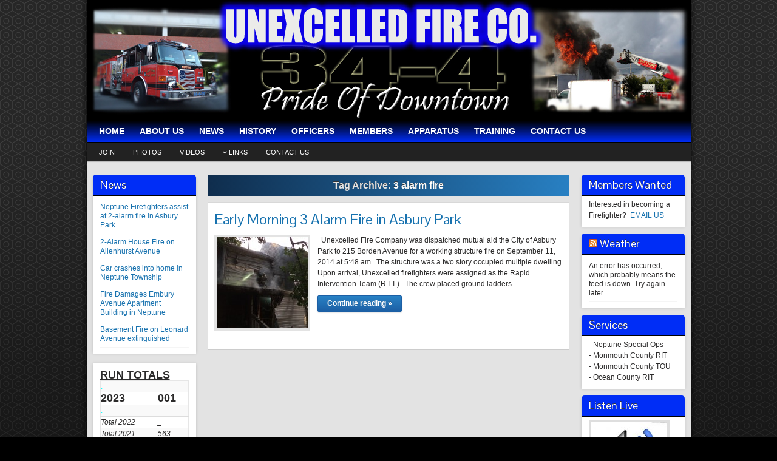

--- FILE ---
content_type: text/html; charset=UTF-8
request_url: http://unexcelledfire.com/tag/3-alarm-fire/
body_size: 8412
content:
<!DOCTYPE html PUBLIC "-//W3C//DTD XHTML 1.0 Strict//EN" "http://www.w3.org/TR/xhtml1/DTD/xhtml1-strict.dtd">
<html xmlns="http://www.w3.org/1999/xhtml" lang="en-US">
<head profile="http://gmpg.org/xfn/11">
    <meta http-equiv="Content-Type" content="text/html; charset=UTF-8" />
    <meta http-equiv="X-UA-Compatible" content="IE=Edge" />
    <title>3 alarm fire &#187; Unexcelled Fire Company</title>
    <link rel="pingback" href="http://unexcelledfire.com/xmlrpc.php" /> 
    <link rel='dns-prefetch' href='//maxcdn.bootstrapcdn.com' />
<link rel='dns-prefetch' href='//s.w.org' />
<link rel="alternate" type="application/rss+xml" title="Unexcelled Fire Company &raquo; Feed" href="http://unexcelledfire.com/feed/" />
<link rel="alternate" type="application/rss+xml" title="Unexcelled Fire Company &raquo; Comments Feed" href="http://unexcelledfire.com/comments/feed/" />
<link rel="alternate" type="application/rss+xml" title="Unexcelled Fire Company &raquo; 3 alarm fire Tag Feed" href="http://unexcelledfire.com/tag/3-alarm-fire/feed/" />
	<script type="text/javascript">
	WebFontConfig = {
		google: { families: ['Pontano+Sans::latin'] }
	};
	(function() {
		var wf = document.createElement('script');
		wf.src = ('https:' == document.location.protocol ? 'https' : 'http') + '://ajax.googleapis.com/ajax/libs/webfont/1/webfont.js';
		wf.type = 'text/javascript';
		wf.async = 'true';
		var s = document.getElementsByTagName('script')[0];
		s.parentNode.insertBefore(wf, s);
	})(); 
    </script>
    		<script type="text/javascript">
			window._wpemojiSettings = {"baseUrl":"https:\/\/s.w.org\/images\/core\/emoji\/13.0.1\/72x72\/","ext":".png","svgUrl":"https:\/\/s.w.org\/images\/core\/emoji\/13.0.1\/svg\/","svgExt":".svg","source":{"concatemoji":"http:\/\/unexcelledfire.com\/wp-includes\/js\/wp-emoji-release.min.js?ver=e7c3e860b2c4fd7cb58b94109fba2ce0"}};
			!function(e,a,t){var n,r,o,i=a.createElement("canvas"),p=i.getContext&&i.getContext("2d");function s(e,t){var a=String.fromCharCode;p.clearRect(0,0,i.width,i.height),p.fillText(a.apply(this,e),0,0);e=i.toDataURL();return p.clearRect(0,0,i.width,i.height),p.fillText(a.apply(this,t),0,0),e===i.toDataURL()}function c(e){var t=a.createElement("script");t.src=e,t.defer=t.type="text/javascript",a.getElementsByTagName("head")[0].appendChild(t)}for(o=Array("flag","emoji"),t.supports={everything:!0,everythingExceptFlag:!0},r=0;r<o.length;r++)t.supports[o[r]]=function(e){if(!p||!p.fillText)return!1;switch(p.textBaseline="top",p.font="600 32px Arial",e){case"flag":return s([127987,65039,8205,9895,65039],[127987,65039,8203,9895,65039])?!1:!s([55356,56826,55356,56819],[55356,56826,8203,55356,56819])&&!s([55356,57332,56128,56423,56128,56418,56128,56421,56128,56430,56128,56423,56128,56447],[55356,57332,8203,56128,56423,8203,56128,56418,8203,56128,56421,8203,56128,56430,8203,56128,56423,8203,56128,56447]);case"emoji":return!s([55357,56424,8205,55356,57212],[55357,56424,8203,55356,57212])}return!1}(o[r]),t.supports.everything=t.supports.everything&&t.supports[o[r]],"flag"!==o[r]&&(t.supports.everythingExceptFlag=t.supports.everythingExceptFlag&&t.supports[o[r]]);t.supports.everythingExceptFlag=t.supports.everythingExceptFlag&&!t.supports.flag,t.DOMReady=!1,t.readyCallback=function(){t.DOMReady=!0},t.supports.everything||(n=function(){t.readyCallback()},a.addEventListener?(a.addEventListener("DOMContentLoaded",n,!1),e.addEventListener("load",n,!1)):(e.attachEvent("onload",n),a.attachEvent("onreadystatechange",function(){"complete"===a.readyState&&t.readyCallback()})),(n=t.source||{}).concatemoji?c(n.concatemoji):n.wpemoji&&n.twemoji&&(c(n.twemoji),c(n.wpemoji)))}(window,document,window._wpemojiSettings);
		</script>
		<style type="text/css">
img.wp-smiley,
img.emoji {
	display: inline !important;
	border: none !important;
	box-shadow: none !important;
	height: 1em !important;
	width: 1em !important;
	margin: 0 .07em !important;
	vertical-align: -0.1em !important;
	background: none !important;
	padding: 0 !important;
}
</style>
	<link rel='stylesheet' id='wp-block-library-css'  href='http://unexcelledfire.com/wp-includes/css/dist/block-library/style.min.css?ver=e7c3e860b2c4fd7cb58b94109fba2ce0' type='text/css' media='all' />
<link rel='stylesheet' id='graphene-stylesheet-css'  href='http://unexcelledfire.com/wp-content/themes/graphene/style.css?ver=e7c3e860b2c4fd7cb58b94109fba2ce0' type='text/css' media='screen' />
<link rel='stylesheet' id='cff-css'  href='http://unexcelledfire.com/wp-content/plugins/custom-facebook-feed/assets/css/cff-style.css?ver=2.18.2' type='text/css' media='all' />
<link rel='stylesheet' id='sb-font-awesome-css'  href='https://maxcdn.bootstrapcdn.com/font-awesome/4.7.0/css/font-awesome.min.css?ver=e7c3e860b2c4fd7cb58b94109fba2ce0' type='text/css' media='all' />
<link rel='stylesheet' id='tablepress-default-css'  href='http://unexcelledfire.com/wp-content/tablepress-combined.min.css?ver=35' type='text/css' media='all' />
<link rel='stylesheet' id='jq_ui_css-css'  href='http://unexcelledfire.com/wp-content/plugins/ajax-event-calendar/css/jquery-ui-1.8.16.custom.css?ver=1.8.16' type='text/css' media='all' />
<link rel='stylesheet' id='custom-css'  href='http://unexcelledfire.com/wp-content/plugins/ajax-event-calendar/css/custom.css?ver=1.0.4' type='text/css' media='all' />
<script type='text/javascript' src='http://unexcelledfire.com/wp-includes/js/jquery/jquery.min.js?ver=3.5.1' id='jquery-core-js'></script>
<script type='text/javascript' src='http://unexcelledfire.com/wp-includes/js/jquery/jquery-migrate.min.js?ver=3.3.2' id='jquery-migrate-js'></script>
<script type='text/javascript' id='graphene-js-js-extra'>
/* <![CDATA[ */
var grapheneJS = {"templateUrl":"http:\/\/unexcelledfire.com\/wp-content\/themes\/graphene","isSingular":"","shouldShowComments":"","commentsOrder":"newest","sliderDisable":"1","sliderAnimation":"horizontal-slide","sliderTransSpeed":"400","sliderInterval":"7000","sliderDisplay":"thumbnail-excerpt","infScroll":"","infScrollClick":"","infScrollComments":"","totalPosts":"1","postsPerPage":"10","isPageNavi":"","infScrollMsgText":"Fetching window.grapheneInfScrollItemsPerPage more item from window.grapheneInfScrollItemsLeft left ...","infScrollMsgTextPlural":"Fetching window.grapheneInfScrollItemsPerPage more items from window.grapheneInfScrollItemsLeft left ...","infScrollFinishedText":"No more items to fetch","commentsPerPage":"50","totalComments":"0","infScrollCommentsMsg":"Fetching window.grapheneInfScrollCommentsPerPage more top level comment from window.grapheneInfScrollCommentsLeft left ...","infScrollCommentsMsgPlural":"Fetching window.grapheneInfScrollCommentsPerPage more top level comments from window.grapheneInfScrollCommentsLeft left ...","infScrollCommentsFinishedMsg":"No more comments to fetch"};
/* ]]> */
</script>
<script type='text/javascript' src='http://unexcelledfire.com/wp-content/themes/graphene/js/graphene.js?ver=e7c3e860b2c4fd7cb58b94109fba2ce0' id='graphene-js-js'></script>
<link rel="https://api.w.org/" href="http://unexcelledfire.com/wp-json/" /><link rel="alternate" type="application/json" href="http://unexcelledfire.com/wp-json/wp/v2/tags/39" /><link rel="EditURI" type="application/rsd+xml" title="RSD" href="http://unexcelledfire.com/xmlrpc.php?rsd" />
<link rel="wlwmanifest" type="application/wlwmanifest+xml" href="http://unexcelledfire.com/wp-includes/wlwmanifest.xml" /> 

<link rel="icon" href="http://unexcelledfire.com/wordpress/wp-content/uploads/2014/09/unex-patch1-150x150.jpg" type="image/x-icon" /><style type="text/css">
#header-menu-wrap{ background: #002df6; background: -moz-linear-gradient(#000000, #002df6); background: -webkit-linear-gradient(#000000, #002df6); background: -o-linear-gradient(#000000, #002df6); -ms-filter: "progid:DXImageTransform.Microsoft.gradient(startColorStr='#000000', EndColorStr='#002df6')"; background: linear-gradient(#000000, #002df6); }#header-menu > li > a > span{color: #aaaaaaaa}#header-menu > li:hover,#header-menu > li.current-menu-item,#header-menu > li.current-menu-ancestor{ background: #002df6; background: -moz-linear-gradient(#002df6, #002df6); background: -webkit-linear-gradient(#002df6, #002df6); background: -o-linear-gradient(#002df6, #002df6); -ms-filter: "progid:DXImageTransform.Microsoft.gradient(startColorStr='#002df6', EndColorStr='#002df6')"; background: linear-gradient(#002df6, #002df6); }#header-menu > li:hover > a, #header-menu > li.current-menu-item > a, #header-menu > li.current-menu-ancestor > a {color: #ffffff}#secondary-menu > li:hover,#secondary-menu > li.current-menu-item,#secondary-menu > li.current-menu-ancestor{background:#002df6}#secondary-menu > li:hover > a,#secondary-menu > li.current-menu-item > a,#secondary-menu > li.current-menu-ancestor > a{color:#ffffff}.sidebar h3{border-color: #000000}.sidebar h3{ background: #002df6; background: -moz-linear-gradient(#002df6, #002df6); background: -webkit-linear-gradient(#002df6, #002df6); background: -o-linear-gradient(#002df6, #002df6); -ms-filter: "progid:DXImageTransform.Microsoft.gradient(startColorStr='#002df6', EndColorStr='#002df6')"; background: linear-gradient(#002df6, #002df6); }.featured_slider{ -pie-background: linear-gradient(left top,#002df6,#002df6); background: #002df6; background: -moz-linear-gradient(left top,#002df6, #002df6); background: -webkit-linear-gradient(left top,#002df6, #002df6); background: -o-linear-gradient(#002df6, #002df6); -ms-filter: "progid:DXImageTransform.Microsoft.gradient(gradientType=1,startColorStr='#002df6', EndColorStr='#002df6')"; background: linear-gradient(left top,#002df6, #002df6); }.header_title, .header_title a, .header_title a:visited, .header_title a:hover, .header_desc {color:#blank}#sidebar_bottom .sidebar-wrap{width:291px}#nav li ul{width:200px} #nav li ul ul{margin-left:200px}#header-menu ul li a, #secondary-menu ul li a{width:180px}.container_16 {width:995px}.container_16 .grid_1{width:42.1875px}.container_16 .prefix_1{padding-left:62.1875px}.container_16 .suffix_1{padding-right:62.1875px}.container_16 .push_1{left:62.1875px}.container_16 .pull_1{left:-62.1875px}.container_16 .grid_2{width:104.375px}.container_16 .prefix_2{padding-left:124.375px}.container_16 .suffix_2{padding-right:124.375px}.container_16 .push_2{left:124.375px}.container_16 .pull_2{left:-124.375px}.container_16 .grid_3{width:166.5625px}.container_16 .prefix_3{padding-left:186.5625px}.container_16 .suffix_3{padding-right:186.5625px}.container_16 .push_3{left:186.5625px}.container_16 .pull_3{left:-186.5625px}.container_16 .grid_4{width:228.75px}.container_16 .prefix_4{padding-left:248.75px}.container_16 .suffix_4{padding-right:248.75px}.container_16 .push_4{left:248.75px}.container_16 .pull_4{left:-248.75px}.container_16 .grid_5{width:290.9375px}.container_16 .prefix_5{padding-left:310.9375px}.container_16 .suffix_5{padding-right:310.9375px}.container_16 .push_5{left:310.9375px}.container_16 .pull_5{left:-310.9375px}.container_16 .grid_6{width:353.125px}.container_16 .prefix_6{padding-left:373.125px}.container_16 .suffix_6{padding-right:373.125px}.container_16 .push_6{left:373.125px}.container_16 .pull_6{left:-373.125px}.container_16 .grid_7{width:415.3125px}.container_16 .prefix_7{padding-left:435.3125px}.container_16 .suffix_7{padding-right:435.3125px}.container_16 .push_7{left:435.3125px}.container_16 .pull_7{left:-435.3125px}.container_16 .grid_8{width:477.5px}.container_16 .prefix_8{padding-left:497.5px}.container_16 .suffix_8{padding-right:497.5px}.container_16 .push_8{left:497.5px}.container_16 .pull_8{left:-497.5px}.container_16 .grid_9{width:539.6875px}.container_16 .prefix_9{padding-left:559.6875px}.container_16 .suffix_9{padding-right:559.6875px}.container_16 .push_9{left:559.6875px}.container_16 .pull_9{left:-559.6875px}.container_16 .grid_10{width:601.875px}.container_16 .prefix_10{padding-left:621.875px}.container_16 .suffix_10{padding-right:621.875px}.container_16 .push_10{left:621.875px}.container_16 .pull_10{left:-621.875px}.container_16 .grid_11{width:664.0625px}.container_16 .prefix_11{padding-left:684.0625px}.container_16 .suffix_11{padding-right:684.0625px}.container_16 .push_11{left:684.0625px}.container_16 .pull_11{left:-684.0625px}.container_16 .grid_12{width:726.25px}.container_16 .prefix_12{padding-left:746.25px}.container_16 .suffix_12{padding-right:746.25px}.container_16 .push_12{left:746.25px}.container_16 .pull_12{left:-746.25px}.container_16 .grid_13{width:788.4375px}.container_16 .prefix_13{padding-left:808.4375px}.container_16 .suffix_13{padding-right:808.4375px}.container_16 .push_13{left:808.4375px}.container_16 .pull_13{left:-808.4375px}.container_16 .grid_14{width:850.625px}.container_16 .prefix_14{padding-left:870.625px}.container_16 .suffix_14{padding-right:870.625px}.container_16 .push_14{left:870.625px}.container_16 .pull_14{left:-870.625px}.container_16 .grid_15{width:912.8125px}.container_16 .prefix_15{padding-left:932.8125px}.container_16 .suffix_15{padding-right:932.8125px}.container_16 .push_15{left:932.8125px}.container_16 .pull_15{left:-932.8125px}.container_16 .grid_16{width:975px}.container_16 .prefix_16{padding-left:995px}.container_16 .suffix_16{padding-right:995px}.container_16 .push_16{left:995px}.container_16 .pull_16{left:-995px}.header-img {margin-left: -497.5px}#content-main, #content-main .grid_8, .container_16 .slider_post, #comments #respond {width:595px}#sidebar1 {width:170px}#sidebar2 {width:170px}.three-columns .comment-form-author, .three-columns .comment-form-email, .three-columns .comment-form-url {width:178.33333333333px}.three-columns .graphene-form-field {width:170.33333333333px}.three-columns #commentform textarea {width:567px}.type-page .post-title {display: none}
</style>
	<!--[if lte IE 7]>
      <style type="text/css" media="screen">
      	#footer, div.sidebar-wrap, .block-button, .featured_slider, #slider_root, #nav li ul, .pie{behavior: url(http://unexcelledfire.com/wp-content/themes/graphene/js/PIE.php);}
        .featured_slider{margin-top:0 !important;}
        #header-menu-wrap {z-index:5}
      </style>
    <![endif]-->
    </head>
<body class="archive tag tag-3-alarm-fire tag-39 three_col_center three-columns have-secondary-menu">

<div class="bg-gradient">


<div id="container" class="container_16">
    
    
        <div id="header">
    	
        <img src="http://unexcelledfire.com/wordpress/wp-content/uploads/2014/09/unexcelled-header.jpg" alt="" width="995" height="198" class="header-img" />        	       
        		
                
		    </div>
    <div id="nav">
                <div id="header-menu-wrap" class="clearfix">
			<ul id="header-menu" class="menu clearfix"><li id="menu-item-33" class="menu-item menu-item-type-post_type menu-item-object-page menu-item-home"><a href="http://unexcelledfire.com/"><strong>HOME</strong></a></li>
<li id="menu-item-26" class="menu-item menu-item-type-post_type menu-item-object-page"><a href="http://unexcelledfire.com/about-us/"><strong>ABOUT US</strong></a></li>
<li id="menu-item-310" class="menu-item menu-item-type-post_type menu-item-object-page current_page_parent"><a href="http://unexcelledfire.com/news/"><strong>NEWS</strong></a></li>
<li id="menu-item-99" class="menu-item menu-item-type-post_type menu-item-object-page"><a href="http://unexcelledfire.com/history/"><strong>HISTORY</strong></a></li>
<li id="menu-item-25" class="menu-item menu-item-type-post_type menu-item-object-page"><a href="http://unexcelledfire.com/officers/"><strong>OFFICERS</strong></a></li>
<li id="menu-item-24" class="menu-item menu-item-type-post_type menu-item-object-page"><a href="http://unexcelledfire.com/members/"><strong>MEMBERS</strong></a></li>
<li id="menu-item-30" class="menu-item menu-item-type-post_type menu-item-object-page"><a href="http://unexcelledfire.com/apparatus/"><strong>APPARATUS</strong></a></li>
<li id="menu-item-31" class="menu-item menu-item-type-post_type menu-item-object-page"><a href="http://unexcelledfire.com/training/"><strong>TRAINING</strong></a></li>
<li id="menu-item-1095" class="menu-item menu-item-type-post_type menu-item-object-page"><a href="http://unexcelledfire.com/contact-us/"><strong>CONTACT US</strong></a></li>
</ul>            
            <div class="clear"></div>
            
			            
                    
        </div>
		
        <div id="secondary-menu-wrap" class="clearfix"><ul id="secondary-menu" class="menu clearfix"><li id="menu-item-333" class="menu-item menu-item-type-post_type menu-item-object-page menu-item-333"><a href="http://unexcelledfire.com/join/">JOIN</a></li>
<li id="menu-item-41" class="menu-item menu-item-type-post_type menu-item-object-page menu-item-41"><a href="http://unexcelledfire.com/photos/">PHOTOS</a></li>
<li id="menu-item-27" class="menu-item menu-item-type-post_type menu-item-object-page menu-item-27"><a href="http://unexcelledfire.com/video/">VIDEOS</a></li>
<li id="menu-item-36" class="menu-item menu-item-type-custom menu-item-object-custom menu-item-has-children menu-item-ancestor menu-item-36"><a>LINKS</a>
<ul class="sub-menu">
	<li id="menu-item-55" class="menu-item menu-item-type-custom menu-item-object-custom menu-item-55"><a target="_blank" rel="noopener" href="http://www.neptunetownship.org/">Neptune Township</a></li>
	<li id="menu-item-1035" class="menu-item menu-item-type-custom menu-item-object-custom menu-item-1035"><a href="http://neptuneoem.com/">Neptune OEM</a></li>
	<li id="menu-item-57" class="menu-item menu-item-type-custom menu-item-object-custom menu-item-57"><a target="_blank" rel="noopener" href="http://www.oceangrovenj.com/">Ocean Grove, NJ</a></li>
	<li id="menu-item-58" class="menu-item menu-item-type-custom menu-item-object-custom menu-item-58"><a target="_blank" rel="noopener" href="http://www.allhandsfire.com/">All Hands Fire</a></li>
	<li id="menu-item-59" class="menu-item menu-item-type-custom menu-item-object-custom menu-item-59"><a target="_blank" rel="noopener" href="http://allhandsfiretraining.com/">All Hands Fire Training</a></li>
	<li id="menu-item-1034" class="menu-item menu-item-type-custom menu-item-object-custom menu-item-1034"><a href="http://www.continentalfireandsafety.com/">Continental Fire &#038; Safety</a></li>
	<li id="menu-item-1038" class="menu-item menu-item-type-custom menu-item-object-custom menu-item-1038"><a href="https://www.joeydfoundation.org/">Joey D. Foundation</a></li>
	<li id="menu-item-1037" class="menu-item menu-item-type-custom menu-item-object-custom menu-item-1037"><a href="https://www.njsfa.com">NJ Firemen&#8217;s Association</a></li>
	<li id="menu-item-1032" class="menu-item menu-item-type-custom menu-item-object-custom menu-item-1032"><a href="https://safe-tonline.com/">SAFE-T</a></li>
	<li id="menu-item-1033" class="menu-item menu-item-type-custom menu-item-object-custom menu-item-1033"><a href="http://www.turnoutuniforms.com/">Turnout Uniforms</a></li>
</ul>
</li>
<li id="menu-item-334" class="menu-item menu-item-type-post_type menu-item-object-page menu-item-334"><a href="http://unexcelledfire.com/contact-us/">CONTACT US</a></li>
</ul></div>        
        <div class="menu-bottom-shadow">&nbsp;</div>


        
    </div>

    
    <div id="content" class="clearfix hfeed">
                
            
<div id="sidebar2" class="sidebar grid_4">

	
    
		<div id="recent-posts-3" class="sidebar-wrap clearfix widget_recent_entries">
		<h3>News</h3>
		<ul>
											<li>
					<a href="http://unexcelledfire.com/second-alarm-fire-asbury-park-memorial-drive/">Neptune Firefighters assist at 2-alarm fire in Asbury Park</a>
									</li>
											<li>
					<a href="http://unexcelledfire.com/neptune-fire-allenhurst-avenue/">2-Alarm House Fire on Allenhurst Avenue</a>
									</li>
											<li>
					<a href="http://unexcelledfire.com/neptune-special-operations-team-responds-to-car-into-house-accident/">Car crashes into home in Neptune Township</a>
									</li>
											<li>
					<a href="http://unexcelledfire.com/fire-damages-embury-avenue-apartment-building-in-neptune/">Fire Damages Embury Avenue Apartment Building in Neptune</a>
									</li>
											<li>
					<a href="http://unexcelledfire.com/basement-fire-on-leonard-avenue-extinguished/">Basement Fire on Leonard Avenue extinguished</a>
									</li>
					</ul>

		</div><div id="text-4" class="sidebar-wrap clearfix widget_text">			<div class="textwidget"><h2 class="tablepress-table-name tablepress-table-name-id-1"><u>RUN TOTALS</u></h2>

<table id="tablepress-1" class="tablepress tablepress-id-1">
<tbody class="row-hover">
<tr class="row-1 odd">
	<td class="column-1"><font color=”#ffffff″>.</font></td><td class="column-2"></td>
</tr>
<tr class="row-2 even">
	<td class="column-1"><b><span style="font-size:large;">2023</span></b></td><td class="column-2"><b><span style="font-size:large;">001</span></b></td>
</tr>
<tr class="row-3 odd">
	<td class="column-1"><font color=”#ffffff″>.</font></td><td class="column-2"></td>
</tr>
<tr class="row-4 even">
	<td class="column-1"><i>Total 2022</i></td><td class="column-2"><i>_</i></td>
</tr>
<tr class="row-5 odd">
	<td class="column-1"><i>Total 2021</i></td><td class="column-2"><i>563</i></td>
</tr>
<tr class="row-6 even">
	<td class="column-1"><i>Total 2020</i></td><td class="column-2"><i>598</i></td>
</tr>
<tr class="row-7 odd">
	<td class="column-1"><i>Total 2019</i></td><td class="column-2"><i>661</i></td>
</tr>
<tr class="row-8 even">
	<td class="column-1"><i>Total 2018</i></td><td class="column-2"><i>669</i></td>
</tr>
<tr class="row-9 odd">
	<td class="column-1"><i>Total 2017</i></td><td class="column-2"><i>665</i></td>
</tr>
<tr class="row-10 even">
	<td class="column-1"><i>Total 2016</i></td><td class="column-2"><i>679</i></td>
</tr>
<tr class="row-11 odd">
	<td class="column-1"><i>Total 2015</i></td><td class="column-2"><i>669</i></td>
</tr>
<tr class="row-12 even">
	<td class="column-1"><i>Total 2014</i></td><td class="column-2"><i>596</i></td>
</tr>
<tr class="row-13 odd">
	<td class="column-1"><i>Total 2013</i></td><td class="column-2"><i>590</i></td>
</tr>
<tr class="row-14 even">
	<td class="column-1"><i>Total 2012</i></td><td class="column-2"><i>670</i></td>
</tr>
</tbody>
</table>
<!-- #tablepress-1 from cache --></div>
		</div>    
        
    
</div><!-- #sidebar2 -->        
        <div id="content-main" class="clearfix grid_8">
        
    <h1 class="page-title archive-title">
        Tag Archive: <span>3 alarm fire</span>    </h1>
    
        
    <div class="entries-wrapper">
    
                
<div id="post-262" class="clearfix post post-262 type-post status-publish format-standard hentry category-uncategorized tag-3-alarm-fire tag-asbury-park-fire tag-neptune-fire-department tag-structure-fire tag-unexcelled-fire nodate">
	
		
	<div class="entry clearfix">
    
    					
                
        		
		        
		        <h2 class="post-title entry-title">
			<a href="http://unexcelledfire.com/3-alarm-fire-in-asbury-park/" rel="bookmark" title="Permalink to Early Morning 3 Alarm Fire in Asbury Park">
				Early Morning 3 Alarm Fire in Asbury Park            </a>
			        </h2>
		
		
						<div class="post-meta clearfix">
			
									
									
									
														
						
					</div>
				
				<div class="entry-content clearfix">
						
			
				<div class="excerpt-thumb"><a href="http://unexcelledfire.com/3-alarm-fire-in-asbury-park/"><img width="150" height="150" src="http://unexcelledfire.com/wp-content/uploads/2014/09/IMG_7548-150x150.jpg" class="attachment-thumbnail size-thumbnail" alt="" loading="lazy" /></a></div>                
                				                
								<p>&nbsp; Unexcelled Fire Company was dispatched mutual aid the City of Asbury Park to 215 Borden Avenue for a working structure fire on September 11, 2014 at 5:48 am.  The structure was a two story occupied multiple dwelling. Upon arrival, Unexcelled firefighters were assigned as the Rapid Intervention Team (R.I.T.).  The crew placed ground ladders &hellip; </p>
<p><a class="more-link block-button" href="http://unexcelledfire.com/3-alarm-fire-in-asbury-park/">Continue reading &raquo;</a></p>
                
						
						
						
		</div>
		
				<div class="entry-footer clearfix">
									
			                        
            			
					</div>
	</div>
</div>

 

    </div>
    
    	
	
  
    </div><!-- #content-main -->
    
    	
    
<div id="sidebar1" class="sidebar grid_4">

	
    <div id="text-3" class="sidebar-wrap clearfix widget_text"><h3>Members Wanted</h3>			<div class="textwidget"><p>Interested in becoming a Firefighter?  <a href="mailto:info@unexcelledfire.com" target="_blank" rel="noopener">EMAIL US</a></p>
</div>
		</div><div id="rss-2" class="sidebar-wrap clearfix widget_rss"><h3><a class="rsswidget" href="http://alerts.weather.gov/cap/wwaatmget.php?x=NJZ014&#038;y=0"><img class="rss-widget-icon" style="border:0" width="14" height="14" src="http://unexcelledfire.com/wp-includes/images/rss.png" alt="RSS" /></a> <a class="rsswidget" href="">Weather</a></h3><ul><li>An error has occurred, which probably means the feed is down. Try again later.</li></ul></div><div id="text-6" class="sidebar-wrap clearfix widget_text"><h3>Services</h3>			<div class="textwidget">- Neptune Special Ops <br> 
- Monmouth County RIT  <br> 
- Monmouth County TOU  <br> 
- Ocean County RIT  <br> 
</div>
		</div><div id="simpleimage-3" class="sidebar-wrap clearfix widget_simpleimage">
<h3>Listen Live</h3>
	<p class="simple-image">
		<a href="http://www.broadcastify.com/listen/feed/10480" target="_blank"><img width="125" height="100" src="http://unexcelledfire.com/wp-content/uploads/2014/09/speaker-e1410357909392.jpg" class="attachment-full size-full" alt="" loading="lazy" /></a>	</p>


</div><div id="simpleimage-2" class="sidebar-wrap clearfix widget_simpleimage">

	<p class="simple-image">
		<a href="https://www.facebook.com/pages/Unexcelled-Fire-Company-Neptune-NJ/133998446795029" target="_blank"><img width="150" height="79" src="http://unexcelledfire.com/wp-content/uploads/2014/09/facebook1-e1410366976322.jpg" class="attachment-full size-full" alt="" loading="lazy" /></a>	</p>


</div>    
        
    
</div><!-- #sidebar1 -->    
    
</div><!-- #content -->



<div id="footer" class="clearfix">
    
        <div id="copyright">
    	<h3>Copyright</h3>
		            <p>
            &copy; 2025 Unexcelled Fire Company.            </p>
                
        
    	    </div>

		<div class="footer-menu-wrap">
    	<ul id="footer-menu" class="clearfix">
			                    	<li class="menu-item return-top"><a href="#">Return to top</a></li>
                    </ul>
    </div>
    	
        <div id="developer" class="grid_7">
        <p>
        Powered by <a href="http://wordpress.org/">WordPress</a> and the <a href="http://www.graphene-theme.com/">Graphene Theme</a>.        </p>

	    </div>
        
    </div><!-- #footer -->


</div><!-- #container -->

    </div><!-- .bg-gradient -->

<!-- Custom Facebook Feed JS -->
<script type="text/javascript">
var cfflinkhashtags = "true";
</script>
<div style="clear:both;width:100%;text-align:center; font-size:11px; "><a target="_blank" title="WP2Social Auto Publish" href="https://xyzscripts.com/wordpress-plugins/facebook-auto-publish/compare" >WP2Social Auto Publish</a> Powered By : <a target="_blank" title="PHP Scripts & Programs" href="http://www.xyzscripts.com" >XYZScripts.com</a></div>	<!--[if IE 8]>
    <script type="text/javascript">
        (function($) {
            var imgs, i, w;
            var imgs = document.getElementsByTagName( 'img' );
            maxwidth = 0.98 * $( '.entry-content' ).width();
            for( i = 0; i < imgs.length; i++ ) {
                w = imgs[i].getAttribute( 'width' );
                if ( w > maxwidth ) {
                    imgs[i].removeAttribute( 'width' );
                    imgs[i].removeAttribute( 'height' );
                }
            }
        })(jQuery);
    </script>
    <![endif]-->
<script type='text/javascript' src='http://unexcelledfire.com/wp-content/plugins/custom-facebook-feed/assets/js/cff-scripts.js?ver=2.18.2' id='cffscripts-js'></script>
<script type='text/javascript' src='http://unexcelledfire.com/wp-content/plugins/ajax-event-calendar/js/jquery.fullcalendar.min.js?ver=1.5.3' id='fullcalendar-js'></script>
<script type='text/javascript' src='http://unexcelledfire.com/wp-content/plugins/ajax-event-calendar/js/jquery.simplemodal.1.4.3.min.js?ver=1.4.3' id='simplemodal-js'></script>
<script type='text/javascript' src='http://unexcelledfire.com/wp-content/plugins/ajax-event-calendar/js/jquery.mousewheel.min.js?ver=3.0.6' id='mousewheel-js'></script>
<script type='text/javascript' src='http://unexcelledfire.com/wp-content/plugins/ajax-event-calendar/js/jquery.jgrowl.min.js?ver=1.2.5' id='growl-js'></script>
<script type='text/javascript' src='http://unexcelledfire.com/wp-includes/js/jquery/ui/core.min.js?ver=1.12.1' id='jquery-ui-core-js'></script>
<script type='text/javascript' src='http://unexcelledfire.com/wp-includes/js/jquery/ui/datepicker.min.js?ver=1.12.1' id='jquery-ui-datepicker-js'></script>
<script type='text/javascript' id='init_show_calendar-js-extra'>
/* <![CDATA[ */
var custom = {"is_rtl":"","locale":"en","start_of_week":"0","step_interval":"30","datepicker_format":"mm\/dd\/yy","is24HrTime":"1","show_weekends":"1","agenda_time_format":"H:mm{ - H:mm}","other_time_format":"H:mm","axis_time_format":"HH:mm","limit":"0","today":"Today","all_day":"All Day","years":"Years","year":"Year","months":"Months","month":"Month","weeks":"Weeks","week":"Week","days":"Days","day":"Day","hours":"Hours","hour":"Hour","minutes":"Minutes","minute":"Minute","january":"January","february":"February","march":"March","april":"April","may":"May","june":"June","july":"July","august":"August","september":"September","october":"October","november":"November","december":"December","jan":"Jan","feb":"Feb","mar":"Mar","apr":"Apr","may_short":"May","jun":"Jun","jul":"Jul","aug":"Aug","sep":"Sep","oct":"Oct","nov":"Nov","dec":"Dec","sunday":"Sunday","monday":"Monday","tuesday":"Tuesday","wednesday":"Wednesday","thursday":"Thursday","friday":"Friday","saturday":"Saturday","sun":"Sun","mon":"Mon","tue":"Tue","wed":"Wed","thu":"Thu","fri":"Fri","sat":"Sat","close_event_form":"Close Event Form","loading_event_form":"Loading Event Form...","update_btn":"Update","delete_btn":"Delete","category_type":"Category type","hide_all_notifications":"hide all notifications","has_been_created":"has been created.","has_been_modified":"has been modified.","has_been_deleted":"has been deleted.","add_event":"Add Event","edit_event":"Edit Event","delete_event":"Delete this event?","loading":"Loading Events...","category_filter_label":"Category filter label","repeats_every":"Repeats Every","until":"Until","success":"Success!","whoops":"Whoops!","ajaxurl":"http:\/\/unexcelledfire.com\/wp-admin\/admin-ajax.php","editable":""};
/* ]]> */
</script>
<script type='text/javascript' src='http://unexcelledfire.com/wp-content/plugins/ajax-event-calendar/js/jquery.init_show_calendar.js?ver=1.0.4' id='init_show_calendar-js'></script>
<script type='text/javascript' src='http://unexcelledfire.com/wp-includes/js/wp-embed.min.js?ver=e7c3e860b2c4fd7cb58b94109fba2ce0' id='wp-embed-js'></script>
</body>
</html>